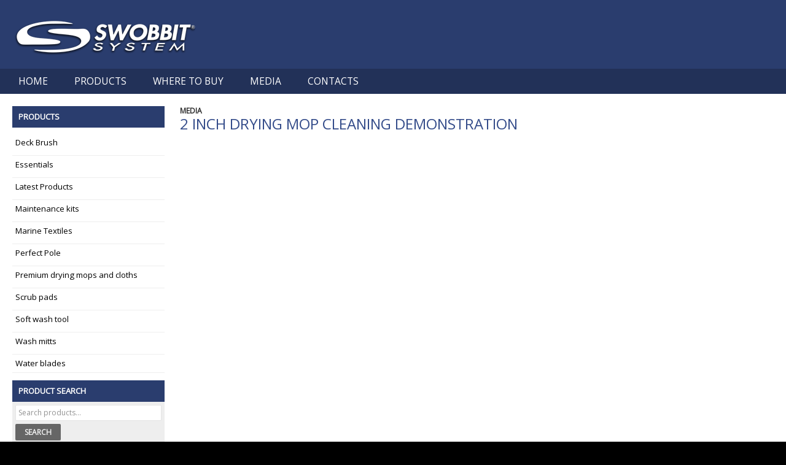

--- FILE ---
content_type: text/html; charset=UTF-8
request_url: https://swobbiteurope.com/2-inch-drying-mop-cleaning-demonstration/
body_size: 7454
content:
<!DOCTYPE html>
<!--[if IE 7]>
<html class="ie ie7" lang="en-GB">
<![endif]-->
<!--[if IE 8]>
<html class="ie ie8" lang="en-GB">
<![endif]-->
<!--[if !(IE 7) | !(IE 8) ]><!-->
<html lang="en-GB">
<!--<![endif]-->
<head>
	<meta charset="UTF-8">
	<meta name="viewport" content="width=device-width">
	<title>2 inch drying mop cleaning demonstration | Swobbit Europe</title>
	<link rel="profile" href="http://gmpg.org/xfn/11">
	<link rel="pingback" href="https://swobbiteurope.com/xmlrpc.php">
	<!--[if lt IE 9]>
	<script src="https://swobbiteurope.com/wp-content/themes/adm-swobbit/js/html5.js"></script>
	<![endif]-->
	
<!-- MapPress Easy Google Maps Version:2.94.14 (https://www.mappresspro.com) -->
<meta name='robots' content='max-image-preview:large' />
	<style>img:is([sizes="auto" i], [sizes^="auto," i]) { contain-intrinsic-size: 3000px 1500px }</style>
	<script>window._wca = window._wca || [];</script>
<link rel='dns-prefetch' href='//stats.wp.com' />
<link rel='dns-prefetch' href='//platform-api.sharethis.com' />
<link rel='dns-prefetch' href='//www.googletagmanager.com' />
<link rel='preconnect' href='//i0.wp.com' />
<link rel='preconnect' href='//c0.wp.com' />
<link rel="alternate" type="application/rss+xml" title="Swobbit Europe &raquo; Feed" href="https://swobbiteurope.com/feed/" />
<link rel="alternate" type="application/rss+xml" title="Swobbit Europe &raquo; Comments Feed" href="https://swobbiteurope.com/comments/feed/" />
<!-- ERROR: WP-Optimize Minify was not allowed to save its cache on - wp-content/cache/wpo-minify/1746818403/assets/wpo-minify-header-20dc1113.min.css --><!-- Please check if the path above is correct and ensure your server has write permission there! --><style id='classic-theme-styles-inline-css' type='text/css'>
/*! This file is auto-generated */
.wp-block-button__link{color:#fff;background-color:#32373c;border-radius:9999px;box-shadow:none;text-decoration:none;padding:calc(.667em + 2px) calc(1.333em + 2px);font-size:1.125em}.wp-block-file__button{background:#32373c;color:#fff;text-decoration:none}
</style>
<style id='jetpack-sharing-buttons-style-inline-css' type='text/css'>
.jetpack-sharing-buttons__services-list{display:flex;flex-direction:row;flex-wrap:wrap;gap:0;list-style-type:none;margin:5px;padding:0}.jetpack-sharing-buttons__services-list.has-small-icon-size{font-size:12px}.jetpack-sharing-buttons__services-list.has-normal-icon-size{font-size:16px}.jetpack-sharing-buttons__services-list.has-large-icon-size{font-size:24px}.jetpack-sharing-buttons__services-list.has-huge-icon-size{font-size:36px}@media print{.jetpack-sharing-buttons__services-list{display:none!important}}.editor-styles-wrapper .wp-block-jetpack-sharing-buttons{gap:0;padding-inline-start:0}ul.jetpack-sharing-buttons__services-list.has-background{padding:1.25em 2.375em}
</style>
<style id='global-styles-inline-css' type='text/css'>
:root{--wp--preset--aspect-ratio--square: 1;--wp--preset--aspect-ratio--4-3: 4/3;--wp--preset--aspect-ratio--3-4: 3/4;--wp--preset--aspect-ratio--3-2: 3/2;--wp--preset--aspect-ratio--2-3: 2/3;--wp--preset--aspect-ratio--16-9: 16/9;--wp--preset--aspect-ratio--9-16: 9/16;--wp--preset--color--black: #000000;--wp--preset--color--cyan-bluish-gray: #abb8c3;--wp--preset--color--white: #ffffff;--wp--preset--color--pale-pink: #f78da7;--wp--preset--color--vivid-red: #cf2e2e;--wp--preset--color--luminous-vivid-orange: #ff6900;--wp--preset--color--luminous-vivid-amber: #fcb900;--wp--preset--color--light-green-cyan: #7bdcb5;--wp--preset--color--vivid-green-cyan: #00d084;--wp--preset--color--pale-cyan-blue: #8ed1fc;--wp--preset--color--vivid-cyan-blue: #0693e3;--wp--preset--color--vivid-purple: #9b51e0;--wp--preset--gradient--vivid-cyan-blue-to-vivid-purple: linear-gradient(135deg,rgba(6,147,227,1) 0%,rgb(155,81,224) 100%);--wp--preset--gradient--light-green-cyan-to-vivid-green-cyan: linear-gradient(135deg,rgb(122,220,180) 0%,rgb(0,208,130) 100%);--wp--preset--gradient--luminous-vivid-amber-to-luminous-vivid-orange: linear-gradient(135deg,rgba(252,185,0,1) 0%,rgba(255,105,0,1) 100%);--wp--preset--gradient--luminous-vivid-orange-to-vivid-red: linear-gradient(135deg,rgba(255,105,0,1) 0%,rgb(207,46,46) 100%);--wp--preset--gradient--very-light-gray-to-cyan-bluish-gray: linear-gradient(135deg,rgb(238,238,238) 0%,rgb(169,184,195) 100%);--wp--preset--gradient--cool-to-warm-spectrum: linear-gradient(135deg,rgb(74,234,220) 0%,rgb(151,120,209) 20%,rgb(207,42,186) 40%,rgb(238,44,130) 60%,rgb(251,105,98) 80%,rgb(254,248,76) 100%);--wp--preset--gradient--blush-light-purple: linear-gradient(135deg,rgb(255,206,236) 0%,rgb(152,150,240) 100%);--wp--preset--gradient--blush-bordeaux: linear-gradient(135deg,rgb(254,205,165) 0%,rgb(254,45,45) 50%,rgb(107,0,62) 100%);--wp--preset--gradient--luminous-dusk: linear-gradient(135deg,rgb(255,203,112) 0%,rgb(199,81,192) 50%,rgb(65,88,208) 100%);--wp--preset--gradient--pale-ocean: linear-gradient(135deg,rgb(255,245,203) 0%,rgb(182,227,212) 50%,rgb(51,167,181) 100%);--wp--preset--gradient--electric-grass: linear-gradient(135deg,rgb(202,248,128) 0%,rgb(113,206,126) 100%);--wp--preset--gradient--midnight: linear-gradient(135deg,rgb(2,3,129) 0%,rgb(40,116,252) 100%);--wp--preset--font-size--small: 13px;--wp--preset--font-size--medium: 20px;--wp--preset--font-size--large: 36px;--wp--preset--font-size--x-large: 42px;--wp--preset--spacing--20: 0.44rem;--wp--preset--spacing--30: 0.67rem;--wp--preset--spacing--40: 1rem;--wp--preset--spacing--50: 1.5rem;--wp--preset--spacing--60: 2.25rem;--wp--preset--spacing--70: 3.38rem;--wp--preset--spacing--80: 5.06rem;--wp--preset--shadow--natural: 6px 6px 9px rgba(0, 0, 0, 0.2);--wp--preset--shadow--deep: 12px 12px 50px rgba(0, 0, 0, 0.4);--wp--preset--shadow--sharp: 6px 6px 0px rgba(0, 0, 0, 0.2);--wp--preset--shadow--outlined: 6px 6px 0px -3px rgba(255, 255, 255, 1), 6px 6px rgba(0, 0, 0, 1);--wp--preset--shadow--crisp: 6px 6px 0px rgba(0, 0, 0, 1);}:where(.is-layout-flex){gap: 0.5em;}:where(.is-layout-grid){gap: 0.5em;}body .is-layout-flex{display: flex;}.is-layout-flex{flex-wrap: wrap;align-items: center;}.is-layout-flex > :is(*, div){margin: 0;}body .is-layout-grid{display: grid;}.is-layout-grid > :is(*, div){margin: 0;}:where(.wp-block-columns.is-layout-flex){gap: 2em;}:where(.wp-block-columns.is-layout-grid){gap: 2em;}:where(.wp-block-post-template.is-layout-flex){gap: 1.25em;}:where(.wp-block-post-template.is-layout-grid){gap: 1.25em;}.has-black-color{color: var(--wp--preset--color--black) !important;}.has-cyan-bluish-gray-color{color: var(--wp--preset--color--cyan-bluish-gray) !important;}.has-white-color{color: var(--wp--preset--color--white) !important;}.has-pale-pink-color{color: var(--wp--preset--color--pale-pink) !important;}.has-vivid-red-color{color: var(--wp--preset--color--vivid-red) !important;}.has-luminous-vivid-orange-color{color: var(--wp--preset--color--luminous-vivid-orange) !important;}.has-luminous-vivid-amber-color{color: var(--wp--preset--color--luminous-vivid-amber) !important;}.has-light-green-cyan-color{color: var(--wp--preset--color--light-green-cyan) !important;}.has-vivid-green-cyan-color{color: var(--wp--preset--color--vivid-green-cyan) !important;}.has-pale-cyan-blue-color{color: var(--wp--preset--color--pale-cyan-blue) !important;}.has-vivid-cyan-blue-color{color: var(--wp--preset--color--vivid-cyan-blue) !important;}.has-vivid-purple-color{color: var(--wp--preset--color--vivid-purple) !important;}.has-black-background-color{background-color: var(--wp--preset--color--black) !important;}.has-cyan-bluish-gray-background-color{background-color: var(--wp--preset--color--cyan-bluish-gray) !important;}.has-white-background-color{background-color: var(--wp--preset--color--white) !important;}.has-pale-pink-background-color{background-color: var(--wp--preset--color--pale-pink) !important;}.has-vivid-red-background-color{background-color: var(--wp--preset--color--vivid-red) !important;}.has-luminous-vivid-orange-background-color{background-color: var(--wp--preset--color--luminous-vivid-orange) !important;}.has-luminous-vivid-amber-background-color{background-color: var(--wp--preset--color--luminous-vivid-amber) !important;}.has-light-green-cyan-background-color{background-color: var(--wp--preset--color--light-green-cyan) !important;}.has-vivid-green-cyan-background-color{background-color: var(--wp--preset--color--vivid-green-cyan) !important;}.has-pale-cyan-blue-background-color{background-color: var(--wp--preset--color--pale-cyan-blue) !important;}.has-vivid-cyan-blue-background-color{background-color: var(--wp--preset--color--vivid-cyan-blue) !important;}.has-vivid-purple-background-color{background-color: var(--wp--preset--color--vivid-purple) !important;}.has-black-border-color{border-color: var(--wp--preset--color--black) !important;}.has-cyan-bluish-gray-border-color{border-color: var(--wp--preset--color--cyan-bluish-gray) !important;}.has-white-border-color{border-color: var(--wp--preset--color--white) !important;}.has-pale-pink-border-color{border-color: var(--wp--preset--color--pale-pink) !important;}.has-vivid-red-border-color{border-color: var(--wp--preset--color--vivid-red) !important;}.has-luminous-vivid-orange-border-color{border-color: var(--wp--preset--color--luminous-vivid-orange) !important;}.has-luminous-vivid-amber-border-color{border-color: var(--wp--preset--color--luminous-vivid-amber) !important;}.has-light-green-cyan-border-color{border-color: var(--wp--preset--color--light-green-cyan) !important;}.has-vivid-green-cyan-border-color{border-color: var(--wp--preset--color--vivid-green-cyan) !important;}.has-pale-cyan-blue-border-color{border-color: var(--wp--preset--color--pale-cyan-blue) !important;}.has-vivid-cyan-blue-border-color{border-color: var(--wp--preset--color--vivid-cyan-blue) !important;}.has-vivid-purple-border-color{border-color: var(--wp--preset--color--vivid-purple) !important;}.has-vivid-cyan-blue-to-vivid-purple-gradient-background{background: var(--wp--preset--gradient--vivid-cyan-blue-to-vivid-purple) !important;}.has-light-green-cyan-to-vivid-green-cyan-gradient-background{background: var(--wp--preset--gradient--light-green-cyan-to-vivid-green-cyan) !important;}.has-luminous-vivid-amber-to-luminous-vivid-orange-gradient-background{background: var(--wp--preset--gradient--luminous-vivid-amber-to-luminous-vivid-orange) !important;}.has-luminous-vivid-orange-to-vivid-red-gradient-background{background: var(--wp--preset--gradient--luminous-vivid-orange-to-vivid-red) !important;}.has-very-light-gray-to-cyan-bluish-gray-gradient-background{background: var(--wp--preset--gradient--very-light-gray-to-cyan-bluish-gray) !important;}.has-cool-to-warm-spectrum-gradient-background{background: var(--wp--preset--gradient--cool-to-warm-spectrum) !important;}.has-blush-light-purple-gradient-background{background: var(--wp--preset--gradient--blush-light-purple) !important;}.has-blush-bordeaux-gradient-background{background: var(--wp--preset--gradient--blush-bordeaux) !important;}.has-luminous-dusk-gradient-background{background: var(--wp--preset--gradient--luminous-dusk) !important;}.has-pale-ocean-gradient-background{background: var(--wp--preset--gradient--pale-ocean) !important;}.has-electric-grass-gradient-background{background: var(--wp--preset--gradient--electric-grass) !important;}.has-midnight-gradient-background{background: var(--wp--preset--gradient--midnight) !important;}.has-small-font-size{font-size: var(--wp--preset--font-size--small) !important;}.has-medium-font-size{font-size: var(--wp--preset--font-size--medium) !important;}.has-large-font-size{font-size: var(--wp--preset--font-size--large) !important;}.has-x-large-font-size{font-size: var(--wp--preset--font-size--x-large) !important;}
:where(.wp-block-post-template.is-layout-flex){gap: 1.25em;}:where(.wp-block-post-template.is-layout-grid){gap: 1.25em;}
:where(.wp-block-columns.is-layout-flex){gap: 2em;}:where(.wp-block-columns.is-layout-grid){gap: 2em;}
:root :where(.wp-block-pullquote){font-size: 1.5em;line-height: 1.6;}
</style>
<style id='woocommerce-inline-inline-css' type='text/css'>
.woocommerce form .form-row .required { visibility: visible; }
</style>
<link rel='stylesheet' id='ywctm-frontend-css' href='https://swobbiteurope.com/wp-content/plugins/yith-woocommerce-catalog-mode/assets/css/frontend.min.css' type='text/css' media='all' />
<link rel='stylesheet' id='genericons-css' href='https://c0.wp.com/p/jetpack/14.6/_inc/genericons/genericons/genericons.css' type='text/css' media='all' />
<!--[if lt IE 9]>
<link rel='stylesheet' id='swobbit-ie-css' href='https://swobbiteurope.com/wp-content/themes/adm-swobbit/css/ie.css' type='text/css' media='all' />
<![endif]-->
<link rel='stylesheet' id='wp-block-library-css' href='https://c0.wp.com/c/6.8.3/wp-includes/css/dist/block-library/style.min.css' type='text/css' media='all' />
<link rel='stylesheet' id='wpo_min-header-1-css' href='https://swobbiteurope.com/wp-content/cache/wpo-minify/1746818403/assets/wpo-minify-header-e4b416ac.min.css' type='text/css' media='all' />
<link rel='stylesheet' id='mediaelement-css' href='https://c0.wp.com/c/6.8.3/wp-includes/js/mediaelement/mediaelementplayer-legacy.min.css' type='text/css' media='all' />
<link rel='stylesheet' id='wp-mediaelement-css' href='https://c0.wp.com/c/6.8.3/wp-includes/js/mediaelement/wp-mediaelement.min.css' type='text/css' media='all' />
<link rel='stylesheet' id='wpo_min-header-4-css' href='https://swobbiteurope.com/wp-content/cache/wpo-minify/1746818403/assets/wpo-minify-header-f5fe0fe7.min.css' type='text/css' media='all' />
<link rel='stylesheet' id='woocommerce-layout-css' href='https://c0.wp.com/p/woocommerce/9.8.4/assets/css/woocommerce-layout.css' type='text/css' media='all' />
<style id='woocommerce-layout-inline-css' type='text/css'>

	.infinite-scroll .woocommerce-pagination {
		display: none;
	}
</style>
<link rel='stylesheet' id='woocommerce-smallscreen-css' href='https://c0.wp.com/p/woocommerce/9.8.4/assets/css/woocommerce-smallscreen.css' type='text/css' media='only screen and (max-width: 768px)' />
<link rel='stylesheet' id='woocommerce-general-css' href='https://c0.wp.com/p/woocommerce/9.8.4/assets/css/woocommerce.css' type='text/css' media='all' />
<link rel='stylesheet' id='brands-styles-css' href='https://c0.wp.com/p/woocommerce/9.8.4/assets/css/brands.css' type='text/css' media='all' />
<link rel='stylesheet' id='wpo_min-header-11-css' href='https://swobbiteurope.com/wp-content/cache/wpo-minify/1746818403/assets/wpo-minify-header-8b97156d.min.css' type='text/css' media='all' />
<script type="text/javascript" src="https://c0.wp.com/c/6.8.3/wp-includes/js/jquery/jquery.min.js" id="jquery-core-js"></script>
<script type="text/javascript" src="https://c0.wp.com/c/6.8.3/wp-includes/js/jquery/jquery-migrate.min.js" id="jquery-migrate-js"></script>
<script type="text/javascript" src="https://c0.wp.com/p/woocommerce/9.8.4/assets/js/jquery-blockui/jquery.blockUI.min.js" id="jquery-blockui-js" defer="defer" data-wp-strategy="defer"></script>
<script type="text/javascript" id="wc-add-to-cart-js-extra">
/* <![CDATA[ */
var wc_add_to_cart_params = {"ajax_url":"\/wp-admin\/admin-ajax.php","wc_ajax_url":"\/?wc-ajax=%%endpoint%%","i18n_view_cart":"View basket","cart_url":"https:\/\/swobbiteurope.com\/cart\/","is_cart":"","cart_redirect_after_add":"no"};
/* ]]> */
</script>
<script type="text/javascript" src="https://c0.wp.com/p/woocommerce/9.8.4/assets/js/frontend/add-to-cart.min.js" id="wc-add-to-cart-js" defer="defer" data-wp-strategy="defer"></script>
<script type="text/javascript" src="https://c0.wp.com/p/woocommerce/9.8.4/assets/js/js-cookie/js.cookie.min.js" id="js-cookie-js" defer="defer" data-wp-strategy="defer"></script>
<script type="text/javascript" id="woocommerce-js-extra">
/* <![CDATA[ */
var woocommerce_params = {"ajax_url":"\/wp-admin\/admin-ajax.php","wc_ajax_url":"\/?wc-ajax=%%endpoint%%","i18n_password_show":"Show password","i18n_password_hide":"Hide password"};
/* ]]> */
</script>
<script type="text/javascript" src="https://c0.wp.com/p/woocommerce/9.8.4/assets/js/frontend/woocommerce.min.js" id="woocommerce-js" defer="defer" data-wp-strategy="defer"></script>
<script type="text/javascript" src="https://stats.wp.com/s-202604.js" id="woocommerce-analytics-js" defer="defer" data-wp-strategy="defer"></script>
<script type="text/javascript" src="//platform-api.sharethis.com/js/sharethis.js#source=googleanalytics-wordpress#product=ga&amp;property=5efdae734950280012cdf489" id="googleanalytics-platform-sharethis-js"></script>

<!-- Google tag (gtag.js) snippet added by Site Kit -->

<!-- Google Analytics snippet added by Site Kit -->
<script type="text/javascript" src="https://www.googletagmanager.com/gtag/js?id=GT-KTR385CP" id="google_gtagjs-js" async></script>
<script type="text/javascript" id="google_gtagjs-js-after">
/* <![CDATA[ */
window.dataLayer = window.dataLayer || [];function gtag(){dataLayer.push(arguments);}
gtag("set","linker",{"domains":["swobbiteurope.com"]});
gtag("js", new Date());
gtag("set", "developer_id.dZTNiMT", true);
gtag("config", "GT-KTR385CP");
/* ]]> */
</script>

<!-- End Google tag (gtag.js) snippet added by Site Kit -->
<link rel="https://api.w.org/" href="https://swobbiteurope.com/wp-json/" /><link rel="alternate" title="JSON" type="application/json" href="https://swobbiteurope.com/wp-json/wp/v2/posts/296" /><link rel="EditURI" type="application/rsd+xml" title="RSD" href="https://swobbiteurope.com/xmlrpc.php?rsd" />
<meta name="generator" content="WordPress 6.8.3" />
<meta name="generator" content="WooCommerce 9.8.4" />
<link rel="canonical" href="https://swobbiteurope.com/2-inch-drying-mop-cleaning-demonstration/" />
<link rel='shortlink' href='https://swobbiteurope.com/?p=296' />
<link rel="alternate" title="oEmbed (JSON)" type="application/json+oembed" href="https://swobbiteurope.com/wp-json/oembed/1.0/embed?url=https%3A%2F%2Fswobbiteurope.com%2F2-inch-drying-mop-cleaning-demonstration%2F" />
<link rel="alternate" title="oEmbed (XML)" type="text/xml+oembed" href="https://swobbiteurope.com/wp-json/oembed/1.0/embed?url=https%3A%2F%2Fswobbiteurope.com%2F2-inch-drying-mop-cleaning-demonstration%2F&#038;format=xml" />
<meta name="generator" content="Site Kit by Google 1.152.1" />	<style>img#wpstats{display:none}</style>
			<noscript><style>.woocommerce-product-gallery{ opacity: 1 !important; }</style></noscript>
	<script>
(function() {
	(function (i, s, o, g, r, a, m) {
		i['GoogleAnalyticsObject'] = r;
		i[r] = i[r] || function () {
				(i[r].q = i[r].q || []).push(arguments)
			}, i[r].l = 1 * new Date();
		a = s.createElement(o),
			m = s.getElementsByTagName(o)[0];
		a.async = 1;
		a.src = g;
		m.parentNode.insertBefore(a, m)
	})(window, document, 'script', 'https://google-analytics.com/analytics.js', 'ga');

	ga('create', 'UA-76957346-1', 'auto');
			ga('send', 'pageview');
	})();
</script>
<link rel="icon" href="https://i0.wp.com/swobbiteurope.com/wp-content/uploads/2024/05/cropped-favicon.png?fit=32%2C32&#038;ssl=1" sizes="32x32" />
<link rel="icon" href="https://i0.wp.com/swobbiteurope.com/wp-content/uploads/2024/05/cropped-favicon.png?fit=192%2C192&#038;ssl=1" sizes="192x192" />
<link rel="apple-touch-icon" href="https://i0.wp.com/swobbiteurope.com/wp-content/uploads/2024/05/cropped-favicon.png?fit=180%2C180&#038;ssl=1" />
<meta name="msapplication-TileImage" content="https://i0.wp.com/swobbiteurope.com/wp-content/uploads/2024/05/cropped-favicon.png?fit=270%2C270&#038;ssl=1" />
	<link href='https://fonts.googleapis.com/css?family=Open+Sans' rel='stylesheet' type='text/css'>
	<link rel='stylesheet' id='swobbitmobile-style-css'  href='https://swobbiteurope.com/wp-content/themes/adm-swobbit/style-mobile.css?ver=3.9.1' type='text/css' media='all' />
<!--<script src="https://swobbiteurope.com/wp-content/themes/adm-swobbit/js/jquery.flexslider.js" type="text/javascript"></script>-->
<script type="text/javascript" src=https://secure.agilebusinessvision.com/js/779705.js></script> 
<noscript><img src=https://secure.agilebusinessvision.com/779705.png style="display:none;" /></noscript>
<script type="text/javascript" src=https://secure.agilebusinessvision.com/js/sc/779705.js></script>
</head>

<body class="wp-singular post-template-default single single-post postid-296 single-format-standard wp-theme-adm-swobbit theme-adm-swobbit woocommerce-no-js metaslider-plugin header-image full-width singular">
    
<div id="page" class="hfeed site">

	<header id="masthead" class="site-header" role="banner">
	<div class="header-main">
    	<div class="inner-wrap">
            <div id="translate"></div>
                    <div id="site-header">
            <a href="https://swobbiteurope.com/" rel="home">
                <img src="https://swobbiteurope.com/wp-content/uploads/2020/09/swobbit-logo-2016.png" width="300" height="62" alt="">
            </a>
        </div>
                        <div id="header-right">
                    <div id="header-contact"></div>
                    <div id="mobile-search" class="mobile-only"><form role="search" method="get" class="search-form" action="https://swobbiteurope.com/">
				<label>
					<span class="screen-reader-text">Search for:</span>
					<input type="search" class="search-field" placeholder="Search &hellip;" value="" name="s" />
				</label>
				<input type="submit" class="search-submit" value="Search" />
			</form></div>	
                <div class="clear"></div>
                </div>
                <div class="clear"></div>
            </div><!--/inner-wrap-->
            <div class="clear"></div>
			<div id="nav-wrap">
            	<div class="inner-wrap">
<nav id="primary-navigation" class="site-navigation primary-navigation" role="navigation">
				<button class="menu-toggle">Primary Menu</button>
				<a class="screen-reader-text skip-link" href="#content">Skip to content</a>
				<div class="menu-primary-container"><ul id="menu-primary" class="nav-menu"><li id="menu-item-75" class="menu-item menu-item-type-post_type menu-item-object-page menu-item-home menu-item-75"><a href="https://swobbiteurope.com/">Home</a></li>
<li id="menu-item-77" class="menu-item menu-item-type-post_type menu-item-object-page menu-item-77"><a href="https://swobbiteurope.com/shop/">Products</a></li>
<li id="menu-item-349" class="menu-item menu-item-type-post_type menu-item-object-page menu-item-349"><a href="https://swobbiteurope.com/where-to-buy/">Where to Buy</a></li>
<li id="menu-item-87" class="menu-item menu-item-type-taxonomy menu-item-object-category current-post-ancestor current-menu-parent current-post-parent menu-item-87"><a href="https://swobbiteurope.com/category/media/">Media</a></li>
<li id="menu-item-364" class="menu-item menu-item-type-post_type menu-item-object-page menu-item-364"><a href="https://swobbiteurope.com/contacts/">Contacts</a></li>
</ul></div><div class="clear"></div>
			</nav></div>
           </div>
			<div class="clear"></div>
	</div><!--/inner-wrap-->
	</header><!-- #masthead -->

	<div id="main" class="site-main">
	    


	
		<div id="main-inner-wrap" class="inner-wrap">
		<div id="main-content" class="main-content">
	<div id="primary" class="content-area">
		<div id="content" class="site-content" role="main">
			
<article id="post-296" class="post-296 post type-post status-publish format-standard hentry category-media tag-aquazorber">

	<header class="entry-header">
				<div class="entry-meta">
			<span class="cat-links"><a href="https://swobbiteurope.com/category/media/" rel="category tag">Media</a></span>
		</div>
		<h1 class="entry-title">2 inch drying mop cleaning demonstration</h1>
	</header><!-- .entry-header -->

		<div class="entry-content">
		<p><iframe src="https://www.youtube.com/embed/50SeC1kggpc" width="853" height="480" frameborder="0" allowfullscreen="allowfullscreen"></iframe></p>
	</div><!-- .entry-content -->
	
	<footer class="entry-meta"><span class="tag-links"><a href="https://swobbiteurope.com/tag/aquazorber/" rel="tag">Aquazorber</a></span></footer></article><!-- #post-## -->
		</div><!-- #content -->
	</div><!-- #primary -->
<div id="secondary">
		<div id="primary-sidebar" class="primary-sidebar widget-area" role="complementary">
		<aside id="nav_menu-4" class="widget widget_nav_menu"><div class="widget-title">Products</div><div class="menu-product-categories-container"><ul id="menu-product-categories" class="menu"><li id="menu-item-366" class="menu-item menu-item-type-taxonomy menu-item-object-product_cat menu-item-366"><a href="https://swobbiteurope.com/product-category/deck-brush/">Deck Brush</a></li>
<li id="menu-item-367" class="menu-item menu-item-type-taxonomy menu-item-object-product_cat menu-item-367"><a href="https://swobbiteurope.com/product-category/essentials/">Essentials</a></li>
<li id="menu-item-368" class="menu-item menu-item-type-taxonomy menu-item-object-product_cat menu-item-368"><a href="https://swobbiteurope.com/product-category/latest-products/">Latest Products</a></li>
<li id="menu-item-369" class="menu-item menu-item-type-taxonomy menu-item-object-product_cat menu-item-369"><a href="https://swobbiteurope.com/product-category/maintenance-kits/">Maintenance kits</a></li>
<li id="menu-item-370" class="menu-item menu-item-type-taxonomy menu-item-object-product_cat menu-item-370"><a href="https://swobbiteurope.com/product-category/marine-textiles/">Marine Textiles</a></li>
<li id="menu-item-371" class="menu-item menu-item-type-taxonomy menu-item-object-product_cat menu-item-371"><a href="https://swobbiteurope.com/product-category/perfect-pole/">Perfect Pole</a></li>
<li id="menu-item-372" class="menu-item menu-item-type-taxonomy menu-item-object-product_cat menu-item-372"><a href="https://swobbiteurope.com/product-category/premium-drying-mops-and-cloths/">Premium drying mops and cloths</a></li>
<li id="menu-item-373" class="menu-item menu-item-type-taxonomy menu-item-object-product_cat menu-item-373"><a href="https://swobbiteurope.com/product-category/scrub-pads/">Scrub pads</a></li>
<li id="menu-item-374" class="menu-item menu-item-type-taxonomy menu-item-object-product_cat menu-item-374"><a href="https://swobbiteurope.com/product-category/soft-wash-tool/">Soft wash tool</a></li>
<li id="menu-item-375" class="menu-item menu-item-type-taxonomy menu-item-object-product_cat menu-item-375"><a href="https://swobbiteurope.com/product-category/wash-mitts/">Wash mitts</a></li>
<li id="menu-item-376" class="menu-item menu-item-type-taxonomy menu-item-object-product_cat menu-item-376"><a href="https://swobbiteurope.com/product-category/water-blades/">Water blades</a></li>
</ul></div></aside><aside id="woocommerce_product_search-2" class="widget woocommerce widget_product_search"><div class="widget-title">Product Search</div><form role="search" method="get" class="woocommerce-product-search" action="https://swobbiteurope.com/">
	<label class="screen-reader-text" for="woocommerce-product-search-field-0">Search for:</label>
	<input type="search" id="woocommerce-product-search-field-0" class="search-field" placeholder="Search products&hellip;" value="" name="s" />
	<button type="submit" value="Search" class="">Search</button>
	<input type="hidden" name="post_type" value="product" />
</form>
</aside><aside id="nav_menu-2" class="widget widget_nav_menu"><div class="widget-title">Information</div><div class="menu-information-container"><ul id="menu-information" class="menu"><li id="menu-item-104" class="menu-item menu-item-type-post_type menu-item-object-page menu-item-104"><a href="https://swobbiteurope.com/information/terms-and-conditions/">Terms and Conditions</a></li>
<li id="menu-item-103" class="menu-item menu-item-type-post_type menu-item-object-page menu-item-103"><a href="https://swobbiteurope.com/information/privacy-notice/">Privacy Notice</a></li>
</ul></div></aside>	</div><!-- #primary-sidebar -->
	</div><!-- #secondary -->
<div class="clear"></div>
</div><!-- #main-content -->
		<div class="clear"></div>
		</div><!--/inner-wrap-->
		</div><!-- #main -->
	</div><!-- #page -->
    <div id="footer">
        	<footer id="colophon" class="site-footer" role="contentinfo">
    			<div id="footer-header">
					<div class="inner-wrap">
					A more efficient way to clean                    </div>
                </div>
                <div id="copyright">
                    <div class="inner-wrap">
                                        </div>
                </div>
                <div class="clear"></div>
            </footer><!-- #colophon -->
    </div><!--/footer-->
	<script type="speculationrules">
{"prefetch":[{"source":"document","where":{"and":[{"href_matches":"\/*"},{"not":{"href_matches":["\/wp-*.php","\/wp-admin\/*","\/wp-content\/uploads\/*","\/wp-content\/*","\/wp-content\/plugins\/*","\/wp-content\/themes\/adm-swobbit\/*","\/*\\?(.+)"]}},{"not":{"selector_matches":"a[rel~=\"nofollow\"]"}},{"not":{"selector_matches":".no-prefetch, .no-prefetch a"}}]},"eagerness":"conservative"}]}
</script>
	<script type='text/javascript'>
		(function () {
			var c = document.body.className;
			c = c.replace(/woocommerce-no-js/, 'woocommerce-js');
			document.body.className = c;
		})();
	</script>
	<link rel='stylesheet' id='wc-blocks-style-css' href='https://c0.wp.com/p/woocommerce/9.8.4/assets/client/blocks/wc-blocks.css' type='text/css' media='all' />
<script type="text/javascript" src="https://c0.wp.com/c/6.8.3/wp-includes/js/dist/hooks.min.js" id="wp-hooks-js"></script>
<script type="text/javascript" src="https://c0.wp.com/c/6.8.3/wp-includes/js/dist/i18n.min.js" id="wp-i18n-js"></script>
<script type="text/javascript" id="wp-i18n-js-after">
/* <![CDATA[ */
wp.i18n.setLocaleData( { 'text direction\u0004ltr': [ 'ltr' ] } );
/* ]]> */
</script>
<script type="text/javascript" src="https://swobbiteurope.com/wp-content/cache/wpo-minify/1746818403/assets/wpo-minify-footer-1be70373.min.js" id="wpo_min-footer-2-js"></script>
<script type="text/javascript" src="https://swobbiteurope.com/wp-content/cache/wpo-minify/1746818403/assets/wpo-minify-footer-ed0c1f77.min.js" id="wpo_min-footer-3-js"></script>
<script type="text/javascript" src="https://c0.wp.com/p/woocommerce/9.8.4/assets/js/sourcebuster/sourcebuster.min.js" id="sourcebuster-js-js"></script>
<script type="text/javascript" id="wc-order-attribution-js-extra">
/* <![CDATA[ */
var wc_order_attribution = {"params":{"lifetime":1.0e-5,"session":30,"base64":false,"ajaxurl":"https:\/\/swobbiteurope.com\/wp-admin\/admin-ajax.php","prefix":"wc_order_attribution_","allowTracking":true},"fields":{"source_type":"current.typ","referrer":"current_add.rf","utm_campaign":"current.cmp","utm_source":"current.src","utm_medium":"current.mdm","utm_content":"current.cnt","utm_id":"current.id","utm_term":"current.trm","utm_source_platform":"current.plt","utm_creative_format":"current.fmt","utm_marketing_tactic":"current.tct","session_entry":"current_add.ep","session_start_time":"current_add.fd","session_pages":"session.pgs","session_count":"udata.vst","user_agent":"udata.uag"}};
/* ]]> */
</script>
<script type="text/javascript" src="https://c0.wp.com/p/woocommerce/9.8.4/assets/js/frontend/order-attribution.min.js" id="wc-order-attribution-js"></script>
<script type="text/javascript" id="jetpack-stats-js-before">
/* <![CDATA[ */
_stq = window._stq || [];
_stq.push([ "view", JSON.parse("{\"v\":\"ext\",\"blog\":\"233230722\",\"post\":\"296\",\"tz\":\"0\",\"srv\":\"swobbiteurope.com\",\"j\":\"1:14.6\"}") ]);
_stq.push([ "clickTrackerInit", "233230722", "296" ]);
/* ]]> */
</script>
<script type="text/javascript" src="https://stats.wp.com/e-202604.js" id="jetpack-stats-js" defer="defer" data-wp-strategy="defer"></script>
</body>
</html>
<!-- Performance optimized by Redis Object Cache. Learn more: https://wprediscache.com -->

<!-- Cached by WP-Optimize (gzip) - https://getwpo.com - Last modified: 21st January 2026 7:53 am (Europe/London UTC:0) -->


--- FILE ---
content_type: text/plain
request_url: https://www.google-analytics.com/j/collect?v=1&_v=j102&a=337638382&t=pageview&_s=1&dl=https%3A%2F%2Fswobbiteurope.com%2F2-inch-drying-mop-cleaning-demonstration%2F&ul=en-us%40posix&dt=2%20inch%20drying%20mop%20cleaning%20demonstration%20%7C%20Swobbit%20Europe&sr=1280x720&vp=1280x720&_u=IEBAAEABAAAAACAAI~&jid=587972937&gjid=142330751&cid=1927256730.1769017851&tid=UA-76957346-1&_gid=294280352.1769017851&_r=1&_slc=1&z=268699149
body_size: -286
content:
2,cG-3L9D6Q5GWJ